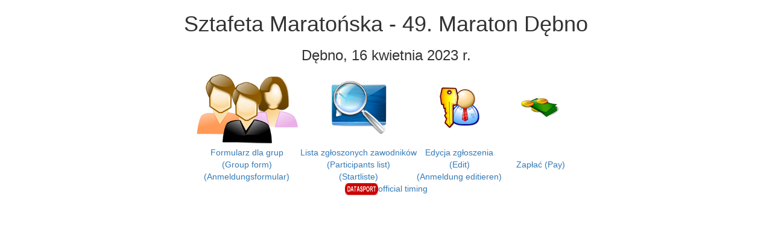

--- FILE ---
content_type: text/html
request_url: https://online.datasport.pl/zapisy/sztafetadebno23/?fbclid=IwAR0gGiqFV4XpQ60yW6S-9CK5qKDLhxsxTO02xPdBKYkcYanowk981wlgYZo
body_size: 1076
content:
<!DOCTYPE HTML PUBLIC "-//W3C//DTD HTML 4.01 Transitional//EN" "http://www.w3.org/TR/html4/loose.dtd">

<html>

<head>
		<title>Zapisy sztafetowe</title>
		<meta charset="windows-1250">
		<meta name="viewport" content="width=device-width, initial-scale=1">
		<link rel="stylesheet" href="https://maxcdn.bootstrapcdn.com/bootstrap/3.3.7/css/bootstrap.min.css" integrity="sha384-BVYiiSIFeK1dGmJRAkycuHAHRg32OmUcww7on3RYdg4Va+PmSTsz/K68vbdEjh4u" crossorigin="anonymous">
				<script src="https://ajax.googleapis.com/ajax/libs/jquery/3.2.1/jquery.min.js"></script>
		<script src="https://maxcdn.bootstrapcdn.com/bootstrap/3.3.7/js/bootstrap.min.js" integrity="sha384-Tc5IQib027qvyjSMfHjOMaLkfuWVxZxUPnCJA7l2mCWNIpG9mGCD8wGNIcPD7Txa" crossorigin="anonymous"></script>
		
	</head>
<body>
   <div class="row" align="center">
			<h1>Sztafeta Maratońska - 49. Maraton Dębno</h1><h3>Dębno, 16 kwietnia 2023 r.</h3>
		</div>
		
<table align="center" cellspacing="5" cellpadding="3">
	<tr>
		<td align="center"><a href="https://online.datasport.pl/zapisy/sztafetadebno23/form.php"><img src="grafika/group.png" border="0" alt="Formularz"></a></td>
		<td align="center"><a href="lista.php"><img border="0" src="grafika/list.png" width="50%" alt="Lista"></a></td>
		<td align="center"><a href="https://online.datasport.pl/zapisy/sztafetadebno23/form.php"><img border="0" width="50%" src="grafika/login.png" alt="Logowanie"></a></td>
		<td align="center"><a href="platnosci/index.php"><img border="0" src="grafika/payment.png" width="50%" alt="Zapłać"></a></td>
	</tr>
	<tr>
		<td align="center"><a href="https://online.datasport.pl/zapisy/sztafetadebno23/form.php">Formularz dla grup<br>(Group form)<br>(Anmeldungsformular)</a></td>
		<td align="center"><a href="lista.php">Lista zgłoszonych zawodników<br>(Participants list)<br>(Startliste)</a></td>
		<td align="center"><a href="https://online.datasport.pl/zapisy/sztafetadebno23/form.php">Edycja zgłoszenia<br>(Edit)<br>(Anmeldung editieren)</a></td>
		<td align="center"><a href="platnosci/index.php">Zapłać (Pay)</a></td>
	</tr>
	
	
</table>
<table align="center" cellspacing="5" cellpadding="3">
<tr><td>
<a href="http://datasport.pl"><img border="0" align="center" src="https://online.datasport.pl/page/grafika/logo.png" width="55" height="20">official timing</a> 
</td></tr>
</table>
<script defer src="https://static.cloudflareinsights.com/beacon.min.js/vcd15cbe7772f49c399c6a5babf22c1241717689176015" integrity="sha512-ZpsOmlRQV6y907TI0dKBHq9Md29nnaEIPlkf84rnaERnq6zvWvPUqr2ft8M1aS28oN72PdrCzSjY4U6VaAw1EQ==" data-cf-beacon='{"version":"2024.11.0","token":"27ae4e6ffa7841ee8a8be82f5c03d79d","server_timing":{"name":{"cfCacheStatus":true,"cfEdge":true,"cfExtPri":true,"cfL4":true,"cfOrigin":true,"cfSpeedBrain":true},"location_startswith":null}}' crossorigin="anonymous"></script>
</body>
